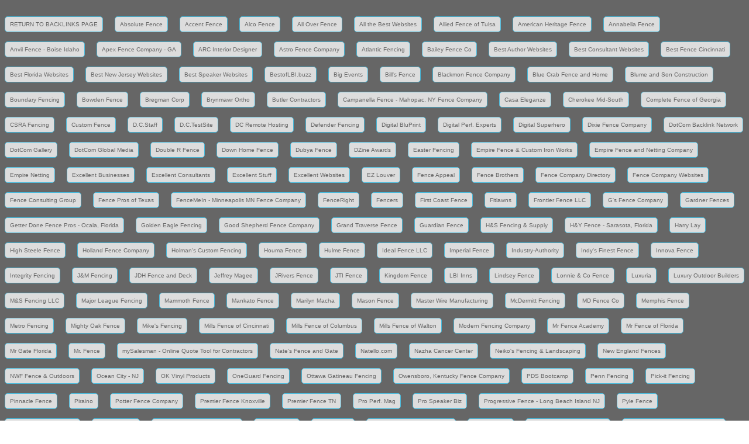

--- FILE ---
content_type: text/html;charset=UTF-8
request_url: https://thebusinessdirectory.us/backlinks-details.cfm?ID=114
body_size: 10750
content:
<!DOCTYPE html>


<meta name="viewport" content="width=device-width, initial-scale=1.0, maximum-scale=1.0, user-scalable=no" />
  <link rel="stylesheet" href="https://maxcdn.bootstrapcdn.com/bootstrap/3.3.7/css/bootstrap.min.css" integrity="sha384-BVYiiSIFeK1dGmJRAkycuHAHRg32OmUcww7on3RYdg4Va+PmSTsz/K68vbdEjh4u" crossorigin="anonymous">
 <link href="https://stackpath.bootstrapcdn.com/font-awesome/4.7.0/css/font-awesome.min.css" rel="stylesheet" integrity="sha384-wvfXpqpZZVQGK6TAh5PVlGOfQNHSoD2xbE+QkPxCAFlNEevoEH3Sl0sibVcOQVnN" crossorigin="anonymous">
  <link href="https://www.dotcomgallery.com/shared-assets/css/blocks.css" rel="stylesheet">
  <link href="https://www.dotcomgallery.com/shared-assets/css/utilities.css" rel="stylesheet">

<style type="text/css">
	   * {font-family:arial}
	   h1 { color:#666; margin-left:30px;}
	   h3 { color:#666; margin-left:30px; margin-top:20px;margin-bottom:0;}
	   p {margin-top:0;margin-bottom:10px; color:#aaa; margin-left:40px; }
	   a {font-weight:bold;line-height:1.5; color:#0080C0;} 
	   .btn-info {display:inline-block;margin:8px;padding:5px 8px;border-radius:5px;background-color:#ddd;font-size:10px;color:#666;text-decoration:none;}
	   .btn-info:hover {background-color:#9C9;color:#333;} 
</style>


<html lang="en">
  <head>
    <meta charset="utf-8">
    <title>Proud Member of the DotCom Partner Network</title>
    <meta name="description" content="We are a proud member of the DotCom Partner Network - strengthening our online presence, Google ranking, and website traffic - through this powreful partnership.">
    <meta name="keywords" content="">
    <!--[if IE]>
    <script src="http://html5shim.googlecode.com/svn/trunk/html5.js"></script>
    <![endif]-->
  </head>

<body>
	 <section class="ptb-sm" style="background:#666;">
        <a href="backlinks.cfm" class="btn btn-sm btn-info">RETURN TO BACKLINKS PAGE</a>
  	
			<a href="backlinks-details.cfm?Id=258" class="btn btn-sm btn-info">Absolute Fence </a>
	
			<a href="backlinks-details.cfm?Id=174" class="btn btn-sm btn-info">Accent Fence</a>
	
			<a href="backlinks-details.cfm?Id=249" class="btn btn-sm btn-info">Alco Fence</a>
	
			<a href="backlinks-details.cfm?Id=251" class="btn btn-sm btn-info">All Over Fence</a>
	
			<a href="backlinks-details.cfm?Id=56" class="btn btn-sm btn-info">All the Best Websites</a>
	
			<a href="backlinks-details.cfm?Id=179" class="btn btn-sm btn-info">Allied Fence of Tulsa</a>
	
			<a href="backlinks-details.cfm?Id=256" class="btn btn-sm btn-info">American Heritage Fence</a>
	
			<a href="backlinks-details.cfm?Id=266" class="btn btn-sm btn-info">Annabella Fence </a>
	
			<a href="backlinks-details.cfm?Id=200" class="btn btn-sm btn-info">Anvil Fence - Boise Idaho</a>
	
			<a href="backlinks-details.cfm?Id=215" class="btn btn-sm btn-info">Apex Fence Company - GA</a>
	
			<a href="backlinks-details.cfm?Id=22" class="btn btn-sm btn-info">ARC Interior Designer</a>
	
			<a href="backlinks-details.cfm?Id=216" class="btn btn-sm btn-info">Astro Fence Company</a>
	
			<a href="backlinks-details.cfm?Id=227" class="btn btn-sm btn-info">Atlantic Fencing</a>
	
			<a href="backlinks-details.cfm?Id=248" class="btn btn-sm btn-info">Bailey Fence Co</a>
	
			<a href="backlinks-details.cfm?Id=50" class="btn btn-sm btn-info">Best Author Websites</a>
	
			<a href="backlinks-details.cfm?Id=49" class="btn btn-sm btn-info">Best Consultant Websites</a>
	
			<a href="backlinks-details.cfm?Id=240" class="btn btn-sm btn-info">Best Fence Cincinnati</a>
	
			<a href="backlinks-details.cfm?Id=52" class="btn btn-sm btn-info">Best Florida Websites</a>
	
			<a href="backlinks-details.cfm?Id=53" class="btn btn-sm btn-info">Best New Jersey Websites</a>
	
			<a href="backlinks-details.cfm?Id=51" class="btn btn-sm btn-info">Best Speaker Websites</a>
	
			<a href="backlinks-details.cfm?Id=57" class="btn btn-sm btn-info">BestofLBI.buzz</a>
	
			<a href="backlinks-details.cfm?Id=70" class="btn btn-sm btn-info">Big Events</a>
	
			<a href="backlinks-details.cfm?Id=223" class="btn btn-sm btn-info">Bill's Fence</a>
	
			<a href="backlinks-details.cfm?Id=298" class="btn btn-sm btn-info">Blackmon Fence Company </a>
	
			<a href="backlinks-details.cfm?Id=267" class="btn btn-sm btn-info">Blue Crab Fence and Home </a>
	
			<a href="backlinks-details.cfm?Id=231" class="btn btn-sm btn-info">Blume and Son Construction</a>
	
			<a href="backlinks-details.cfm?Id=265" class="btn btn-sm btn-info">Boundary Fencing </a>
	
			<a href="backlinks-details.cfm?Id=217" class="btn btn-sm btn-info">Bowden Fence</a>
	
			<a href="backlinks-details.cfm?Id=71" class="btn btn-sm btn-info">Bregman Corp</a>
	
			<a href="backlinks-details.cfm?Id=89" class="btn btn-sm btn-info">Brynmawr Ortho</a>
	
			<a href="backlinks-details.cfm?Id=204" class="btn btn-sm btn-info">Butler Contractors</a>
	
			<a href="backlinks-details.cfm?Id=163" class="btn btn-sm btn-info">Campanella Fence - Mahopac, NY Fence Company</a>
	
			<a href="backlinks-details.cfm?Id=19" class="btn btn-sm btn-info">Casa Eleganze</a>
	
			<a href="backlinks-details.cfm?Id=313" class="btn btn-sm btn-info">Cherokee Mid-South </a>
	
			<a href="backlinks-details.cfm?Id=233" class="btn btn-sm btn-info">Complete Fence of Georgia</a>
	
			<a href="backlinks-details.cfm?Id=310" class="btn btn-sm btn-info">CSRA Fencing </a>
	
			<a href="backlinks-details.cfm?Id=225" class="btn btn-sm btn-info">Custom Fence</a>
	
			<a href="backlinks-details.cfm?Id=94" class="btn btn-sm btn-info">D.C.Staff</a>
	
			<a href="backlinks-details.cfm?Id=95" class="btn btn-sm btn-info">D.C.TestSite</a>
	
			<a href="backlinks-details.cfm?Id=93" class="btn btn-sm btn-info">DC Remote Hosting</a>
	
			<a href="backlinks-details.cfm?Id=324" class="btn btn-sm btn-info">Defender Fencing </a>
	
			<a href="backlinks-details.cfm?Id=85" class="btn btn-sm btn-info">Digital BluPrint</a>
	
			<a href="backlinks-details.cfm?Id=92" class="btn btn-sm btn-info">Digital Perf. Experts</a>
	
			<a href="backlinks-details.cfm?Id=91" class="btn btn-sm btn-info">Digital Superhero</a>
	
			<a href="backlinks-details.cfm?Id=180" class="btn btn-sm btn-info">Dixie Fence Company</a>
	
			<a href="backlinks-details.cfm?Id=86" class="btn btn-sm btn-info">DotCom Backlink Network</a>
	
			<a href="backlinks-details.cfm?Id=74" class="btn btn-sm btn-info">DotCom Gallery</a>
	
			<a href="backlinks-details.cfm?Id=1" class="btn btn-sm btn-info">DotCom Global Media</a>
	
			<a href="backlinks-details.cfm?Id=206" class="btn btn-sm btn-info">Double R Fence</a>
	
			<a href="backlinks-details.cfm?Id=232" class="btn btn-sm btn-info">Down Home Fence</a>
	
			<a href="backlinks-details.cfm?Id=158" class="btn btn-sm btn-info">Dubya Fence</a>
	
			<a href="backlinks-details.cfm?Id=131" class="btn btn-sm btn-info">DZine Awards</a>
	
			<a href="backlinks-details.cfm?Id=264" class="btn btn-sm btn-info">Easter Fencing </a>
	
			<a href="backlinks-details.cfm?Id=312" class="btn btn-sm btn-info">Empire Fence & Custom Iron Works</a>
	
			<a href="backlinks-details.cfm?Id=169" class="btn btn-sm btn-info">Empire Fence and Netting Company</a>
	
			<a href="backlinks-details.cfm?Id=315" class="btn btn-sm btn-info">Empire Netting </a>
	
			<a href="backlinks-details.cfm?Id=118" class="btn btn-sm btn-info">Excellent Businesses</a>
	
			<a href="backlinks-details.cfm?Id=119" class="btn btn-sm btn-info">Excellent Consultants</a>
	
			<a href="backlinks-details.cfm?Id=120" class="btn btn-sm btn-info">Excellent Stuff</a>
	
			<a href="backlinks-details.cfm?Id=121" class="btn btn-sm btn-info">Excellent Websites</a>
	
			<a href="backlinks-details.cfm?Id=295" class="btn btn-sm btn-info">EZ Louver </a>
	
			<a href="backlinks-details.cfm?Id=268" class="btn btn-sm btn-info">Fence Appeal</a>
	
			<a href="backlinks-details.cfm?Id=260" class="btn btn-sm btn-info">Fence Brothers</a>
	
			<a href="backlinks-details.cfm?Id=55" class="btn btn-sm btn-info">Fence Company Directory</a>
	
			<a href="backlinks-details.cfm?Id=148" class="btn btn-sm btn-info">Fence Company Websites</a>
	
			<a href="backlinks-details.cfm?Id=165" class="btn btn-sm btn-info">Fence Consulting Group</a>
	
			<a href="backlinks-details.cfm?Id=229" class="btn btn-sm btn-info">Fence Pros of Texas</a>
	
			<a href="backlinks-details.cfm?Id=198" class="btn btn-sm btn-info">FenceMeIn - Minneapolis MN Fence Company</a>
	
			<a href="backlinks-details.cfm?Id=314" class="btn btn-sm btn-info">FenceRight </a>
	
			<a href="backlinks-details.cfm?Id=259" class="btn btn-sm btn-info">Fencers</a>
	
			<a href="backlinks-details.cfm?Id=269" class="btn btn-sm btn-info">First Coast Fence </a>
	
			<a href="backlinks-details.cfm?Id=103" class="btn btn-sm btn-info">Fitlawns</a>
	
			<a href="backlinks-details.cfm?Id=270" class="btn btn-sm btn-info">Frontier Fence LLC</a>
	
			<a href="backlinks-details.cfm?Id=325" class="btn btn-sm btn-info">G's Fence Company </a>
	
			<a href="backlinks-details.cfm?Id=242" class="btn btn-sm btn-info">Gardner Fences</a>
	
			<a href="backlinks-details.cfm?Id=156" class="btn btn-sm btn-info">Getter Done Fence Pros - Ocala, Florida</a>
	
			<a href="backlinks-details.cfm?Id=262" class="btn btn-sm btn-info">Golden Eagle Fencing</a>
	
			<a href="backlinks-details.cfm?Id=168" class="btn btn-sm btn-info">Good Shepherd Fence Company</a>
	
			<a href="backlinks-details.cfm?Id=230" class="btn btn-sm btn-info">Grand Traverse Fence</a>
	
			<a href="backlinks-details.cfm?Id=210" class="btn btn-sm btn-info">Guardian Fence</a>
	
			<a href="backlinks-details.cfm?Id=247" class="btn btn-sm btn-info">H&S Fencing & Supply </a>
	
			<a href="backlinks-details.cfm?Id=161" class="btn btn-sm btn-info">H&Y Fence - Sarasota, Florida</a>
	
			<a href="backlinks-details.cfm?Id=14" class="btn btn-sm btn-info">Harry Lay</a>
	
			<a href="backlinks-details.cfm?Id=144" class="btn btn-sm btn-info">High Steele Fence</a>
	
			<a href="backlinks-details.cfm?Id=299" class="btn btn-sm btn-info">Holland Fence Company </a>
	
			<a href="backlinks-details.cfm?Id=271" class="btn btn-sm btn-info">Holman's Custom Fencing </a>
	
			<a href="backlinks-details.cfm?Id=175" class="btn btn-sm btn-info">Houma Fence</a>
	
			<a href="backlinks-details.cfm?Id=34" class="btn btn-sm btn-info">Hulme Fence</a>
	
			<a href="backlinks-details.cfm?Id=272" class="btn btn-sm btn-info">Ideal Fence LLC </a>
	
			<a href="backlinks-details.cfm?Id=241" class="btn btn-sm btn-info">Imperial Fence</a>
	
			<a href="backlinks-details.cfm?Id=135" class="btn btn-sm btn-info">Industry-Authority</a>
	
			<a href="backlinks-details.cfm?Id=273" class="btn btn-sm btn-info">Indy's Finest Fence </a>
	
			<a href="backlinks-details.cfm?Id=274" class="btn btn-sm btn-info">Innova Fence </a>
	
			<a href="backlinks-details.cfm?Id=275" class="btn btn-sm btn-info">Integrity Fencing </a>
	
			<a href="backlinks-details.cfm?Id=276" class="btn btn-sm btn-info">J&M Fencing </a>
	
			<a href="backlinks-details.cfm?Id=43" class="btn btn-sm btn-info">JDH Fence and Deck</a>
	
			<a href="backlinks-details.cfm?Id=33" class="btn btn-sm btn-info">Jeffrey Magee</a>
	
			<a href="backlinks-details.cfm?Id=257" class="btn btn-sm btn-info">JRivers Fence</a>
	
			<a href="backlinks-details.cfm?Id=208" class="btn btn-sm btn-info">JTI Fence</a>
	
			<a href="backlinks-details.cfm?Id=214" class="btn btn-sm btn-info">Kingdom Fence </a>
	
			<a href="backlinks-details.cfm?Id=15" class="btn btn-sm btn-info">LBI Inns</a>
	
			<a href="backlinks-details.cfm?Id=202" class="btn btn-sm btn-info">Lindsey Fence</a>
	
			<a href="backlinks-details.cfm?Id=151" class="btn btn-sm btn-info">Lonnie & Co Fence</a>
	
			<a href="backlinks-details.cfm?Id=140" class="btn btn-sm btn-info">Luxuria</a>
	
			<a href="backlinks-details.cfm?Id=318" class="btn btn-sm btn-info">Luxury Outdoor Builders</a>
	
			<a href="backlinks-details.cfm?Id=320" class="btn btn-sm btn-info">M&S Fencing LLC</a>
	
			<a href="backlinks-details.cfm?Id=246" class="btn btn-sm btn-info">Major League Fencing </a>
	
			<a href="backlinks-details.cfm?Id=317" class="btn btn-sm btn-info">Mammoth Fence </a>
	
			<a href="backlinks-details.cfm?Id=238" class="btn btn-sm btn-info">Mankato Fence</a>
	
			<a href="backlinks-details.cfm?Id=28" class="btn btn-sm btn-info">Marilyn Macha</a>
	
			<a href="backlinks-details.cfm?Id=278" class="btn btn-sm btn-info">Mason Fence </a>
	
			<a href="backlinks-details.cfm?Id=255" class="btn btn-sm btn-info">Master Wire Manufacturing</a>
	
			<a href="backlinks-details.cfm?Id=279" class="btn btn-sm btn-info">McDermitt Fencing </a>
	
			<a href="backlinks-details.cfm?Id=261" class="btn btn-sm btn-info">MD Fence Co</a>
	
			<a href="backlinks-details.cfm?Id=280" class="btn btn-sm btn-info">Memphis Fence </a>
	
			<a href="backlinks-details.cfm?Id=281" class="btn btn-sm btn-info">Metro Fencing </a>
	
			<a href="backlinks-details.cfm?Id=245" class="btn btn-sm btn-info">Mighty Oak Fence</a>
	
			<a href="backlinks-details.cfm?Id=282" class="btn btn-sm btn-info">Mike's Fencing</a>
	
			<a href="backlinks-details.cfm?Id=304" class="btn btn-sm btn-info">Mills Fence of Cincinnati </a>
	
			<a href="backlinks-details.cfm?Id=303" class="btn btn-sm btn-info">Mills Fence of Columbus</a>
	
			<a href="backlinks-details.cfm?Id=302" class="btn btn-sm btn-info">Mills Fence of Walton </a>
	
			<a href="backlinks-details.cfm?Id=305" class="btn btn-sm btn-info">Modern Fencing Company </a>
	
			<a href="backlinks-details.cfm?Id=187" class="btn btn-sm btn-info">Mr Fence Academy</a>
	
			<a href="backlinks-details.cfm?Id=141" class="btn btn-sm btn-info">Mr Fence of Florida</a>
	
			<a href="backlinks-details.cfm?Id=182" class="btn btn-sm btn-info">Mr Gate Florida</a>
	
			<a href="backlinks-details.cfm?Id=36" class="btn btn-sm btn-info">Mr. Fence</a>
	
			<a href="backlinks-details.cfm?Id=172" class="btn btn-sm btn-info">mySalesman - Online Quote Tool for Contractors</a>
	
			<a href="backlinks-details.cfm?Id=283" class="btn btn-sm btn-info">Nate's Fence and Gate </a>
	
			<a href="backlinks-details.cfm?Id=105" class="btn btn-sm btn-info">Natello.com</a>
	
			<a href="backlinks-details.cfm?Id=7" class="btn btn-sm btn-info">Nazha Cancer Center</a>
	
			<a href="backlinks-details.cfm?Id=285" class="btn btn-sm btn-info">Neiko's Fencing & Landscaping </a>
	
			<a href="backlinks-details.cfm?Id=252" class="btn btn-sm btn-info">New England Fences</a>
	
			<a href="backlinks-details.cfm?Id=309" class="btn btn-sm btn-info">NWF Fence & Outdoors </a>
	
			<a href="backlinks-details.cfm?Id=12" class="btn btn-sm btn-info">Ocean City - NJ</a>
	
			<a href="backlinks-details.cfm?Id=194" class="btn btn-sm btn-info">OK Vinyl Products</a>
	
			<a href="backlinks-details.cfm?Id=237" class="btn btn-sm btn-info">OneGuard Fencing</a>
	
			<a href="backlinks-details.cfm?Id=286" class="btn btn-sm btn-info">Ottawa Gatineau Fencing</a>
	
			<a href="backlinks-details.cfm?Id=153" class="btn btn-sm btn-info">Owensboro, Kentucky Fence Company</a>
	
			<a href="backlinks-details.cfm?Id=76" class="btn btn-sm btn-info">PDS Bootcamp</a>
	
			<a href="backlinks-details.cfm?Id=311" class="btn btn-sm btn-info">Penn Fencing </a>
	
			<a href="backlinks-details.cfm?Id=287" class="btn btn-sm btn-info">Pick-it Fencing </a>
	
			<a href="backlinks-details.cfm?Id=288" class="btn btn-sm btn-info">Pinnacle Fence </a>
	
			<a href="backlinks-details.cfm?Id=82" class="btn btn-sm btn-info">Piraino</a>
	
			<a href="backlinks-details.cfm?Id=234" class="btn btn-sm btn-info">Potter Fence Company</a>
	
			<a href="backlinks-details.cfm?Id=235" class="btn btn-sm btn-info">Premier Fence Knoxville</a>
	
			<a href="backlinks-details.cfm?Id=186" class="btn btn-sm btn-info">Premier Fence TN</a>
	
			<a href="backlinks-details.cfm?Id=66" class="btn btn-sm btn-info">Pro Perf. Mag</a>
	
			<a href="backlinks-details.cfm?Id=83" class="btn btn-sm btn-info">Pro Speaker Biz</a>
	
			<a href="backlinks-details.cfm?Id=201" class="btn btn-sm btn-info">Progressive Fence - Long Beach Island NJ</a>
	
			<a href="backlinks-details.cfm?Id=322" class="btn btn-sm btn-info">Pyle Fence </a>
	
			<a href="backlinks-details.cfm?Id=253" class="btn btn-sm btn-info">Quality Fence Company </a>
	
			<a href="backlinks-details.cfm?Id=108" class="btn btn-sm btn-info">Rapid Results</a>
	
			<a href="backlinks-details.cfm?Id=289" class="btn btn-sm btn-info">Renew Crew Johnson County</a>
	
			<a href="backlinks-details.cfm?Id=8" class="btn btn-sm btn-info">Rienzi Foods</a>
	
			<a href="backlinks-details.cfm?Id=59" class="btn btn-sm btn-info">Rose Fence</a>
	
			<a href="backlinks-details.cfm?Id=226" class="btn btn-sm btn-info">Rosenbaum Fence Company</a>
	
			<a href="backlinks-details.cfm?Id=203" class="btn btn-sm btn-info">RUCO Fence</a>
	
			<a href="backlinks-details.cfm?Id=290" class="btn btn-sm btn-info">San Juan Fencing Services </a>
	
			<a href="backlinks-details.cfm?Id=219" class="btn btn-sm btn-info">Savannah Fence & Entry Systems</a>
	
			<a href="backlinks-details.cfm?Id=254" class="btn btn-sm btn-info">Schmidt Fencing </a>
	
			<a href="backlinks-details.cfm?Id=291" class="btn btn-sm btn-info">SCR Fence </a>
	
			<a href="backlinks-details.cfm?Id=296" class="btn btn-sm btn-info">Sequoia Forest Products</a>
	
			<a href="backlinks-details.cfm?Id=181" class="btn btn-sm btn-info">Shed & Fence Co.</a>
	
			<a href="backlinks-details.cfm?Id=300" class="btn btn-sm btn-info">Shly Deck & Fence </a>
	
			<a href="backlinks-details.cfm?Id=122" class="btn btn-sm btn-info">Simply Amazing Consultants</a>
	
			<a href="backlinks-details.cfm?Id=123" class="btn btn-sm btn-info">Simply Amazing Websites</a>
	
			<a href="backlinks-details.cfm?Id=84" class="btn btn-sm btn-info">Smith and Dunn</a>
	
			<a href="backlinks-details.cfm?Id=236" class="btn btn-sm btn-info">South Georgia Fencing</a>
	
			<a href="backlinks-details.cfm?Id=297" class="btn btn-sm btn-info">Split Rail Fence Company </a>
	
			<a href="backlinks-details.cfm?Id=228" class="btn btn-sm btn-info">Stafford Fence Company</a>
	
			<a href="backlinks-details.cfm?Id=171" class="btn btn-sm btn-info">Standard Fencing | Toronto Canada</a>
	
			<a href="backlinks-details.cfm?Id=224" class="btn btn-sm btn-info">Stateline Fence</a>
	
			<a href="backlinks-details.cfm?Id=222" class="btn btn-sm btn-info">Statewide Fence</a>
	
			<a href="backlinks-details.cfm?Id=323" class="btn btn-sm btn-info">Summit Fence </a>
	
			<a href="backlinks-details.cfm?Id=184" class="btn btn-sm btn-info">Sunshine Pools of Naples</a>
	
			<a href="backlinks-details.cfm?Id=195" class="btn btn-sm btn-info">Superior Fence and Rail - New Jersey</a>
	
			<a href="backlinks-details.cfm?Id=143" class="btn btn-sm btn-info">SWi Fence</a>
	
			<a href="backlinks-details.cfm?Id=316" class="btn btn-sm btn-info">SWi Fence Franchise </a>
	
			<a href="backlinks-details.cfm?Id=146" class="btn btn-sm btn-info">SWi Florida Fencing</a>
	
			<a href="backlinks-details.cfm?Id=209" class="btn btn-sm btn-info">Tampa Fence</a>
	
			<a href="backlinks-details.cfm?Id=193" class="btn btn-sm btn-info">Team Builders</a>
	
			<a href="backlinks-details.cfm?Id=212" class="btn btn-sm btn-info">Team Builders - Sarasota, FL</a>
	
			<a href="backlinks-details.cfm?Id=192" class="btn btn-sm btn-info">Team Builders Decks </a>
	
			<a href="backlinks-details.cfm?Id=191" class="btn btn-sm btn-info">Team Builders Fences</a>
	
			<a href="backlinks-details.cfm?Id=243" class="btn btn-sm btn-info">Team Builders SRQ</a>
	
			<a href="backlinks-details.cfm?Id=160" class="btn btn-sm btn-info">Texarkana Fence Company</a>
	
			<a href="backlinks-details.cfm?Id=221" class="btn btn-sm btn-info">The Fence Company</a>
	
			<a href="backlinks-details.cfm?Id=277" class="btn btn-sm btn-info">The Fence Company of Georgia </a>
	
			<a href="backlinks-details.cfm?Id=162" class="btn btn-sm btn-info">The Ultimate Fence</a>
	
			<a href="backlinks-details.cfm?Id=307" class="btn btn-sm btn-info">Thomas Fence </a>
	
			<a href="backlinks-details.cfm?Id=321" class="btn btn-sm btn-info">Tidewater Fence</a>
	
			<a href="backlinks-details.cfm?Id=250" class="btn btn-sm btn-info">Tim's Fences</a>
	
			<a href="backlinks-details.cfm?Id=263" class="btn btn-sm btn-info">Tin Star Fencing </a>
	
			<a href="backlinks-details.cfm?Id=199" class="btn btn-sm btn-info">Titan Fence - Cross Roads TX</a>
	
			<a href="backlinks-details.cfm?Id=129" class="btn btn-sm btn-info">Top Rank Champ</a>
	
			<a href="backlinks-details.cfm?Id=113" class="btn btn-sm btn-info">TopRated-Companies</a>
	
			<a href="backlinks-details.cfm?Id=114" class="btn btn-sm btn-info">TopRated-Directory</a>
	
			<a href="backlinks-details.cfm?Id=115" class="btn btn-sm btn-info">TopRated-Experts</a>
	
			<a href="backlinks-details.cfm?Id=116" class="btn btn-sm btn-info">TopRated-Pros</a>
	
			<a href="backlinks-details.cfm?Id=117" class="btn btn-sm btn-info">TopRated-Websites</a>
	
			<a href="backlinks-details.cfm?Id=292" class="btn btn-sm btn-info">TPM Fence & Property Maintenance</a>
	
			<a href="backlinks-details.cfm?Id=308" class="btn btn-sm btn-info">Trex Fencing SRF </a>
	
			<a href="backlinks-details.cfm?Id=293" class="btn btn-sm btn-info">Trust N Fences</a>
	
			<a href="backlinks-details.cfm?Id=294" class="btn btn-sm btn-info">Twin City Fence </a>
	
			<a href="backlinks-details.cfm?Id=111" class="btn btn-sm btn-info">Universal Template</a>
	
			<a href="backlinks-details.cfm?Id=301" class="btn btn-sm btn-info">Upright Fence </a>
	
			<a href="backlinks-details.cfm?Id=87" class="btn btn-sm btn-info">US Business Directory</a>
	
			<a href="backlinks-details.cfm?Id=142" class="btn btn-sm btn-info">VTM Hawaii</a>
	
			<a href="backlinks-details.cfm?Id=306" class="btn btn-sm btn-info">Washington Construction & Fencing </a>
	
			<a href="backlinks-details.cfm?Id=48" class="btn btn-sm btn-info">Website Backlinks Directory</a>
	
			<a href="backlinks-details.cfm?Id=126" class="btn btn-sm btn-info">Website Review - Florida</a>
	
			<a href="backlinks-details.cfm?Id=127" class="btn btn-sm btn-info">Website Review - Naples</a>
	
			<a href="backlinks-details.cfm?Id=128" class="btn btn-sm btn-info">Website Review - New Jersey</a>
	
			<a href="backlinks-details.cfm?Id=145" class="btn btn-sm btn-info">Williams Farm Fence</a>
	
			<a href="backlinks-details.cfm?Id=319" class="btn btn-sm btn-info">Wimauma Fencing</a>
	
			<a href="backlinks-details.cfm?Id=177" class="btn btn-sm btn-info">Zale Fencing Company</a>
	
  </section>
	<section class="ptb-md">
		<div class="container">
            <h2>List of Links for <a href="http://www.toprated-directory.com">TopRated-Directory</a></h2>
            <p>Below is the list of links we are promoting for this partner.</p><br><br>
            
            
            
        </div>
    </section> 
    
    <section class="mt-xl ptb-md section-light-border">
    	<div class="container">
        	Core Links: <a href="https://dotcomglobalmedia.com">DotCom Global Media</a> | <a href="dotcombacklinknetwork.com">DotCom Backlink Network</a> | <a href="thebusinessdirectory.us">U.S. Business Directory</a> 
        </div>
    </section> 
    
    <section class="pt-md">
  	<div class="container">
    	Partner Network:
        
			<a href="https://www.absolutefence.com/" title="Absolute Fence " style="font-size:.8em;font-weight:normal;">Absolute Fence </a> |
		
			<a href="https://www.accentfence.net" title="Accent Fence" style="font-size:.8em;font-weight:normal;">Accent Fence</a> |
		
			<a href="https://www.alcofenceco.com/" title="Alco Fence" style="font-size:.8em;font-weight:normal;">Alco Fence</a> |
		
			<a href="https://www.alloverfenceidaho.com/" title="All Over Fence" style="font-size:.8em;font-weight:normal;">All Over Fence</a> |
		
			<a href="https://allthebestwebsites.com" title="All the Best Websites" style="font-size:.8em;font-weight:normal;">All the Best Websites</a> |
		
			<a href="https://www.alliedfenceoftulsa.com/" title="Allied Fence of Tulsa" style="font-size:.8em;font-weight:normal;">Allied Fence of Tulsa</a> |
		
			<a href="https://americanheritagefence.com/" title="American Heritage Fence" style="font-size:.8em;font-weight:normal;">American Heritage Fence</a> |
		
			<a href="https://www.annabellafence.com/" title="Annabella Fence " style="font-size:.8em;font-weight:normal;">Annabella Fence </a> |
		
			<a href="https://anvilfence.com/" title="Anvil Fence - Boise Idaho" style="font-size:.8em;font-weight:normal;">Anvil Fence - Boise Idaho</a> |
		
			<a href="https://apexfencecompany.com/" title="Apex Fence Company - GA" style="font-size:.8em;font-weight:normal;">Apex Fence Company - GA</a> |
		
			<a href="http://www.arcinteriordesigner.com" title="ARC Interior Designer" style="font-size:.8em;font-weight:normal;">ARC Interior Designer</a> |
		
			<a href="https://www.astrofencecompany.com/" title="Astro Fence Company" style="font-size:.8em;font-weight:normal;">Astro Fence Company</a> |
		
			<a href="https://atlanticfencinginc.com/" title="Atlantic Fencing" style="font-size:.8em;font-weight:normal;">Atlantic Fencing</a> |
		
			<a href="https://www.baileyfenceco.com/" title="Bailey Fence Co" style="font-size:.8em;font-weight:normal;">Bailey Fence Co</a> |
		
			<a href="https://bestauthorwebsites.com" title="Best Author Websites" style="font-size:.8em;font-weight:normal;">Best Author Websites</a> |
		
			<a href="https://bestconsultantwebsites.com/" title="Best Consultant Websites" style="font-size:.8em;font-weight:normal;">Best Consultant Websites</a> |
		
			<a href="https://www.bestfencecincinnati.com/" title="Best Fence Cincinnati" style="font-size:.8em;font-weight:normal;">Best Fence Cincinnati</a> |
		
			<a href="https://bestfloridawebsites.com" title="Best Florida Websites" style="font-size:.8em;font-weight:normal;">Best Florida Websites</a> |
		
			<a href="https://bestnewjerseywebsites.com" title="Best New Jersey Websites" style="font-size:.8em;font-weight:normal;">Best New Jersey Websites</a> |
		
			<a href="https://bestspeakerwebsites.com" title="Best Speaker Websites" style="font-size:.8em;font-weight:normal;">Best Speaker Websites</a> |
		
			<a href="http://www.BestofLBI.buzz" title="BestofLBI.buzz" style="font-size:.8em;font-weight:normal;">BestofLBI.buzz</a> |
		
			<a href="https://bigeventsusa.com" title="Big Events" style="font-size:.8em;font-weight:normal;">Big Events</a> |
		
			<a href="https://billsfenceco.com/" title="Bill's Fence" style="font-size:.8em;font-weight:normal;">Bill's Fence</a> |
		
			<a href="https://blackmonfencecompany.com/" title="Blackmon Fence Company " style="font-size:.8em;font-weight:normal;">Blackmon Fence Company </a> |
		
			<a href="https://bluecrabfenceandhome.com/" title="Blue Crab Fence and Home " style="font-size:.8em;font-weight:normal;">Blue Crab Fence and Home </a> |
		
			<a href="https://blumeandsonconstruction.com/" title="Blume and Son Construction" style="font-size:.8em;font-weight:normal;">Blume and Son Construction</a> |
		
			<a href="https://www.boundaryfencingnc.com/" title="Boundary Fencing " style="font-size:.8em;font-weight:normal;">Boundary Fencing </a> |
		
			<a href="https://bowdenfence.com/" title="Bowden Fence" style="font-size:.8em;font-weight:normal;">Bowden Fence</a> |
		
			<a href="https://bregmancorp.com" title="Bregman Corp" style="font-size:.8em;font-weight:normal;">Bregman Corp</a> |
		
			<a href="http://brynmawrorthodontist.com" title="Brynmawr Ortho" style="font-size:.8em;font-weight:normal;">Brynmawr Ortho</a> |
		
			<a href="https://butler.contractors" title="Butler Contractors" style="font-size:.8em;font-weight:normal;">Butler Contractors</a> |
		
			<a href="https://www.campanellafence.com/" title="Campanella Fence - Mahopac, NY Fence Company" style="font-size:.8em;font-weight:normal;">Campanella Fence - Mahopac, NY Fence Company</a> |
		
			<a href="http://www.casaeleganze.com" title="Casa Eleganze" style="font-size:.8em;font-weight:normal;">Casa Eleganze</a> |
		
			<a href="https://cmsfencing.com/" title="Cherokee Mid-South " style="font-size:.8em;font-weight:normal;">Cherokee Mid-South </a> |
		
			<a href="https://completefenceofgeorgia.com/" title="Complete Fence of Georgia" style="font-size:.8em;font-weight:normal;">Complete Fence of Georgia</a> |
		
			<a href="https://csrafencing.com/" title="CSRA Fencing " style="font-size:.8em;font-weight:normal;">CSRA Fencing </a> |
		
			<a href="https://customfenceus.com/" title="Custom Fence" style="font-size:.8em;font-weight:normal;">Custom Fence</a> |
		
			<a href="http://dotcomstaff.website" title="D.C.Staff" style="font-size:.8em;font-weight:normal;">D.C.Staff</a> |
		
			<a href="https://dotcomtestsite.com" title="D.C.TestSite" style="font-size:.8em;font-weight:normal;">D.C.TestSite</a> |
		
			<a href="http://dotcomremotehosting.com" title="DC Remote Hosting" style="font-size:.8em;font-weight:normal;">DC Remote Hosting</a> |
		
			<a href="https://defenderfencingusa.com/" title="Defender Fencing " style="font-size:.8em;font-weight:normal;">Defender Fencing </a> |
		
			<a href="https://thedigitalbluprint.com" title="Digital BluPrint" style="font-size:.8em;font-weight:normal;">Digital BluPrint</a> |
		
			<a href="http://digitalperformanceexperts.com" title="Digital Perf. Experts" style="font-size:.8em;font-weight:normal;">Digital Perf. Experts</a> |
		
			<a href="http://digital-superhero.com" title="Digital Superhero" style="font-size:.8em;font-weight:normal;">Digital Superhero</a> |
		
			<a href="https://dixiefc.com" title="Dixie Fence Company" style="font-size:.8em;font-weight:normal;">Dixie Fence Company</a> |
		
			<a href="http://dotcombacklinknetwork.com" title="DotCom Backlink Network" style="font-size:.8em;font-weight:normal;">DotCom Backlink Network</a> |
		
			<a href="https://www.dotcomgallery.com/" title="DotCom Gallery" style="font-size:.8em;font-weight:normal;">DotCom Gallery</a> |
		
			<a href="http://www.dotcomglobalmedia.com/" title="DotCom Global Media" style="font-size:.8em;font-weight:normal;">DotCom Global Media</a> |
		
			<a href="https://www.doublerfence.net/" title="Double R Fence" style="font-size:.8em;font-weight:normal;">Double R Fence</a> |
		
			<a href="https://www.downhomefence.com/" title="Down Home Fence" style="font-size:.8em;font-weight:normal;">Down Home Fence</a> |
		
			<a href="https://dubyafence.com/" title="Dubya Fence" style="font-size:.8em;font-weight:normal;">Dubya Fence</a> |
		
			<a href="https://dzineawards.com/" title="DZine Awards" style="font-size:.8em;font-weight:normal;">DZine Awards</a> |
		
			<a href="https://easterfencing.com/" title="Easter Fencing " style="font-size:.8em;font-weight:normal;">Easter Fencing </a> |
		
			<a href="https://empirefenceonline.com/" title="Empire Fence & Custom Iron Works" style="font-size:.8em;font-weight:normal;">Empire Fence & Custom Iron Works</a> |
		
			<a href="https://empire-fence.com/" title="Empire Fence and Netting Company" style="font-size:.8em;font-weight:normal;">Empire Fence and Netting Company</a> |
		
			<a href="https://empirenetting.com/" title="Empire Netting " style="font-size:.8em;font-weight:normal;">Empire Netting </a> |
		
			<a href="http://www.excellent-businesses.com" title="Excellent Businesses" style="font-size:.8em;font-weight:normal;">Excellent Businesses</a> |
		
			<a href="http://www.excellent-consultants.com" title="Excellent Consultants" style="font-size:.8em;font-weight:normal;">Excellent Consultants</a> |
		
			<a href="http://www.excellent-stuff.com" title="Excellent Stuff" style="font-size:.8em;font-weight:normal;">Excellent Stuff</a> |
		
			<a href="http://www.excellent-websites.com" title="Excellent Websites" style="font-size:.8em;font-weight:normal;">Excellent Websites</a> |
		
			<a href="https://ezlouver.com/" title="EZ Louver " style="font-size:.8em;font-weight:normal;">EZ Louver </a> |
		
			<a href="https://www.fenceappealct.com/" title="Fence Appeal" style="font-size:.8em;font-weight:normal;">Fence Appeal</a> |
		
			<a href="https://www.fencebrothers.com/" title="Fence Brothers" style="font-size:.8em;font-weight:normal;">Fence Brothers</a> |
		
			<a href="http://fencecompanydirectory.us" title="Fence Company Directory" style="font-size:.8em;font-weight:normal;">Fence Company Directory</a> |
		
			<a href="https://fencecompanywebsites.com" title="Fence Company Websites" style="font-size:.8em;font-weight:normal;">Fence Company Websites</a> |
		
			<a href="https://fenceconsultinggroup.com" title="Fence Consulting Group" style="font-size:.8em;font-weight:normal;">Fence Consulting Group</a> |
		
			<a href="https://fenceprosoftexas.com/" title="Fence Pros of Texas" style="font-size:.8em;font-weight:normal;">Fence Pros of Texas</a> |
		
			<a href="https://fencemeinmn.com/" title="FenceMeIn - Minneapolis MN Fence Company" style="font-size:.8em;font-weight:normal;">FenceMeIn - Minneapolis MN Fence Company</a> |
		
			<a href="https://fenceright.com/" title="FenceRight " style="font-size:.8em;font-weight:normal;">FenceRight </a> |
		
			<a href="https://www.myfencers.com/" title="Fencers" style="font-size:.8em;font-weight:normal;">Fencers</a> |
		
			<a href="https://www.firstcoastfence.com/" title="First Coast Fence " style="font-size:.8em;font-weight:normal;">First Coast Fence </a> |
		
			<a href="https://fitlawns.com" title="Fitlawns" style="font-size:.8em;font-weight:normal;">Fitlawns</a> |
		
			<a href="https://www.thefrontierfence.com/" title="Frontier Fence LLC" style="font-size:.8em;font-weight:normal;">Frontier Fence LLC</a> |
		
			<a href="https://gsfence.com/" title="G's Fence Company " style="font-size:.8em;font-weight:normal;">G's Fence Company </a> |
		
			<a href="https://www.gardnerfences.com/" title="Gardner Fences" style="font-size:.8em;font-weight:normal;">Gardner Fences</a> |
		
			<a href="https://gdfencepro.com/" title="Getter Done Fence Pros - Ocala, Florida" style="font-size:.8em;font-weight:normal;">Getter Done Fence Pros - Ocala, Florida</a> |
		
			<a href="https://goldeneaglefencing.com/" title="Golden Eagle Fencing" style="font-size:.8em;font-weight:normal;">Golden Eagle Fencing</a> |
		
			<a href="https://goodshepherdfencecompany.com/" title="Good Shepherd Fence Company" style="font-size:.8em;font-weight:normal;">Good Shepherd Fence Company</a> |
		
			<a href="https://grandtraversefence.com/" title="Grand Traverse Fence" style="font-size:.8em;font-weight:normal;">Grand Traverse Fence</a> |
		
			<a href="https://fencesbyguardian.com/" title="Guardian Fence" style="font-size:.8em;font-weight:normal;">Guardian Fence</a> |
		
			<a href="https://www.hsfences.com/" title="H&S Fencing & Supply " style="font-size:.8em;font-weight:normal;">H&S Fencing & Supply </a> |
		
			<a href="https://hnyfence.com" title="H&Y Fence - Sarasota, Florida" style="font-size:.8em;font-weight:normal;">H&Y Fence - Sarasota, Florida</a> |
		
			<a href="http://www.laypsi.com/" title="Harry Lay" style="font-size:.8em;font-weight:normal;">Harry Lay</a> |
		
			<a href="https://www.highsteele.com/" title="High Steele Fence" style="font-size:.8em;font-weight:normal;">High Steele Fence</a> |
		
			<a href="https://hollandfencecompany.com/" title="Holland Fence Company " style="font-size:.8em;font-weight:normal;">Holland Fence Company </a> |
		
			<a href="https://holmanscustomfencing.com/" title="Holman's Custom Fencing " style="font-size:.8em;font-weight:normal;">Holman's Custom Fencing </a> |
		
			<a href="https://houmafence.com/" title="Houma Fence" style="font-size:.8em;font-weight:normal;">Houma Fence</a> |
		
			<a href="http://www.hulmefence.com/" title="Hulme Fence" style="font-size:.8em;font-weight:normal;">Hulme Fence</a> |
		
			<a href="https://www.idealfencellc.com/" title="Ideal Fence LLC " style="font-size:.8em;font-weight:normal;">Ideal Fence LLC </a> |
		
			<a href="https://www.imperialfences.com/" title="Imperial Fence" style="font-size:.8em;font-weight:normal;">Imperial Fence</a> |
		
			<a href="https://industry-authority.com/" title="Industry-Authority" style="font-size:.8em;font-weight:normal;">Industry-Authority</a> |
		
			<a href="https://indysfinestfence.com/" title="Indy's Finest Fence " style="font-size:.8em;font-weight:normal;">Indy's Finest Fence </a> |
		
			<a href="https://innovafence.com/" title="Innova Fence " style="font-size:.8em;font-weight:normal;">Innova Fence </a> |
		
			<a href="https://integrityfencingllc.com/" title="Integrity Fencing " style="font-size:.8em;font-weight:normal;">Integrity Fencing </a> |
		
			<a href="https://jandmfencing.com/" title="J&M Fencing " style="font-size:.8em;font-weight:normal;">J&M Fencing </a> |
		
			<a href="http://www.jdhdecksandfences.com/" title="JDH Fence and Deck" style="font-size:.8em;font-weight:normal;">JDH Fence and Deck</a> |
		
			<a href="https://jeffreymagee.com" title="Jeffrey Magee" style="font-size:.8em;font-weight:normal;">Jeffrey Magee</a> |
		
			<a href="https://www.jriversfence.com/" title="JRivers Fence" style="font-size:.8em;font-weight:normal;">JRivers Fence</a> |
		
			<a href="https://jtifence.com/" title="JTI Fence" style="font-size:.8em;font-weight:normal;">JTI Fence</a> |
		
			<a href="https://kingdomfence.net/" title="Kingdom Fence " style="font-size:.8em;font-weight:normal;">Kingdom Fence </a> |
		
			<a href="http://www.lbiinns.net" title="LBI Inns" style="font-size:.8em;font-weight:normal;">LBI Inns</a> |
		
			<a href="https://lindseyfence.com" title="Lindsey Fence" style="font-size:.8em;font-weight:normal;">Lindsey Fence</a> |
		
			<a href="https://lonnieandcofence.com" title="Lonnie & Co Fence" style="font-size:.8em;font-weight:normal;">Lonnie & Co Fence</a> |
		
			<a href="http://www.luxuriallc.com" title="Luxuria" style="font-size:.8em;font-weight:normal;">Luxuria</a> |
		
			<a href="https://luxuryoutdoorbuilders.com/" title="Luxury Outdoor Builders" style="font-size:.8em;font-weight:normal;">Luxury Outdoor Builders</a> |
		
			<a href="https://mandsfencingllc.com/" title="M&S Fencing LLC" style="font-size:.8em;font-weight:normal;">M&S Fencing LLC</a> |
		
			<a href="https://www.majorleaguefencing.com/" title="Major League Fencing " style="font-size:.8em;font-weight:normal;">Major League Fencing </a> |
		
			<a href="https://mammothfencenc.com/" title="Mammoth Fence " style="font-size:.8em;font-weight:normal;">Mammoth Fence </a> |
		
			<a href="https://www.mankatofence.com/" title="Mankato Fence" style="font-size:.8em;font-weight:normal;">Mankato Fence</a> |
		
			<a href="http://www.marilynmacha.com" title="Marilyn Macha" style="font-size:.8em;font-weight:normal;">Marilyn Macha</a> |
		
			<a href="https://masonfence.com/" title="Mason Fence " style="font-size:.8em;font-weight:normal;">Mason Fence </a> |
		
			<a href="https://masterwirefence.net/" title="Master Wire Manufacturing" style="font-size:.8em;font-weight:normal;">Master Wire Manufacturing</a> |
		
			<a href="https://www.mcdermittfencing.com/" title="McDermitt Fencing " style="font-size:.8em;font-weight:normal;">McDermitt Fencing </a> |
		
			<a href="https://mdfenceco.com/" title="MD Fence Co" style="font-size:.8em;font-weight:normal;">MD Fence Co</a> |
		
			<a href="https://memphisfence.com/" title="Memphis Fence " style="font-size:.8em;font-weight:normal;">Memphis Fence </a> |
		
			<a href="https://www.metrofencingnc.com/" title="Metro Fencing " style="font-size:.8em;font-weight:normal;">Metro Fencing </a> |
		
			<a href="https://www.mightyoakfence.com/" title="Mighty Oak Fence" style="font-size:.8em;font-weight:normal;">Mighty Oak Fence</a> |
		
			<a href="https://www.mikesfencing.com/" title="Mike's Fencing" style="font-size:.8em;font-weight:normal;">Mike's Fencing</a> |
		
			<a href="https://millsfencecincinnati.com/" title="Mills Fence of Cincinnati " style="font-size:.8em;font-weight:normal;">Mills Fence of Cincinnati </a> |
		
			<a href="https://millsfencecolumbus.com/" title="Mills Fence of Columbus" style="font-size:.8em;font-weight:normal;">Mills Fence of Columbus</a> |
		
			<a href="https://millsfencewalton.com/" title="Mills Fence of Walton " style="font-size:.8em;font-weight:normal;">Mills Fence of Walton </a> |
		
			<a href="https://modernfencingcompany.com/" title="Modern Fencing Company " style="font-size:.8em;font-weight:normal;">Modern Fencing Company </a> |
		
			<a href="https://mrfenceacademy.com/" title="Mr Fence Academy" style="font-size:.8em;font-weight:normal;">Mr Fence Academy</a> |
		
			<a href="http://mrfenceflorida.com/" title="Mr Fence of Florida" style="font-size:.8em;font-weight:normal;">Mr Fence of Florida</a> |
		
			<a href="https://mrgateflorida.com/" title="Mr Gate Florida" style="font-size:.8em;font-weight:normal;">Mr Gate Florida</a> |
		
			<a href="https://www.gomrfence.com/" title="Mr. Fence" style="font-size:.8em;font-weight:normal;">Mr. Fence</a> |
		
			<a href="https://mysalesman.com/" title="mySalesman - Online Quote Tool for Contractors" style="font-size:.8em;font-weight:normal;">mySalesman - Online Quote Tool for Contractors</a> |
		
			<a href="https://natesfenceandgate.com/" title="Nate's Fence and Gate " style="font-size:.8em;font-weight:normal;">Nate's Fence and Gate </a> |
		
			<a href="https://natello.com" title="Natello.com" style="font-size:.8em;font-weight:normal;">Natello.com</a> |
		
			<a href="http://www.nazhacancercenter.com" title="Nazha Cancer Center" style="font-size:.8em;font-weight:normal;">Nazha Cancer Center</a> |
		
			<a href="https://fence-scape.com/" title="Neiko's Fencing & Landscaping " style="font-size:.8em;font-weight:normal;">Neiko's Fencing & Landscaping </a> |
		
			<a href="https://www.newenglandfencesinc.com/" title="New England Fences" style="font-size:.8em;font-weight:normal;">New England Fences</a> |
		
			<a href="https://northwestfloridafence.com/" title="NWF Fence & Outdoors " style="font-size:.8em;font-weight:normal;">NWF Fence & Outdoors </a> |
		
			<a href="http://oceancity-newjersey.com" title="Ocean City - NJ" style="font-size:.8em;font-weight:normal;">Ocean City - NJ</a> |
		
			<a href="https://www.vinylfencingproducts.com/" title="OK Vinyl Products" style="font-size:.8em;font-weight:normal;">OK Vinyl Products</a> |
		
			<a href="https://www.oneguardfencing.com/" title="OneGuard Fencing" style="font-size:.8em;font-weight:normal;">OneGuard Fencing</a> |
		
			<a href="https://www.ottawagatineaufencing.ca/" title="Ottawa Gatineau Fencing" style="font-size:.8em;font-weight:normal;">Ottawa Gatineau Fencing</a> |
		
			<a href="https://www.owensborofencecompany.com" title="Owensboro, Kentucky Fence Company" style="font-size:.8em;font-weight:normal;">Owensboro, Kentucky Fence Company</a> |
		
			<a href="https://performancedrivensellingbootcamp.com" title="PDS Bootcamp" style="font-size:.8em;font-weight:normal;">PDS Bootcamp</a> |
		
			<a href="https://pennfence.com/" title="Penn Fencing " style="font-size:.8em;font-weight:normal;">Penn Fencing </a> |
		
			<a href="https://www.pickitfencing.com/" title="Pick-it Fencing " style="font-size:.8em;font-weight:normal;">Pick-it Fencing </a> |
		
			<a href="https://www.pinfence.com/" title="Pinnacle Fence " style="font-size:.8em;font-weight:normal;">Pinnacle Fence </a> |
		
			<a href="http://pirainobuilders.com" title="Piraino" style="font-size:.8em;font-weight:normal;">Piraino</a> |
		
			<a href="https://www.potterfencecompany.com/" title="Potter Fence Company" style="font-size:.8em;font-weight:normal;">Potter Fence Company</a> |
		
			<a href="https://premierfenceknoxville.com/" title="Premier Fence Knoxville" style="font-size:.8em;font-weight:normal;">Premier Fence Knoxville</a> |
		
			<a href="https://www.premierfencetn.com/" title="Premier Fence TN" style="font-size:.8em;font-weight:normal;">Premier Fence TN</a> |
		
			<a href="http://professionalperformancemagazine.com" title="Pro Perf. Mag" style="font-size:.8em;font-weight:normal;">Pro Perf. Mag</a> |
		
			<a href="https://prospeakerbizbootcamp.com" title="Pro Speaker Biz" style="font-size:.8em;font-weight:normal;">Pro Speaker Biz</a> |
		
			<a href="https://progressivefenceoc.com/" title="Progressive Fence - Long Beach Island NJ" style="font-size:.8em;font-weight:normal;">Progressive Fence - Long Beach Island NJ</a> |
		
			<a href="https://pylefence.com/" title="Pyle Fence " style="font-size:.8em;font-weight:normal;">Pyle Fence </a> |
		
			<a href="https://qualityfencecompany.com/" title="Quality Fence Company " style="font-size:.8em;font-weight:normal;">Quality Fence Company </a> |
		
			<a href="https://rapidresultsnoexcuses.com" title="Rapid Results" style="font-size:.8em;font-weight:normal;">Rapid Results</a> |
		
			<a href="https://www.renewcrewjoco.com/" title="Renew Crew Johnson County" style="font-size:.8em;font-weight:normal;">Renew Crew Johnson County</a> |
		
			<a href="http://www.rienzifoods.com" title="Rienzi Foods" style="font-size:.8em;font-weight:normal;">Rienzi Foods</a> |
		
			<a href="http://www.rosefence.com" title="Rose Fence" style="font-size:.8em;font-weight:normal;">Rose Fence</a> |
		
			<a href="https://rosenbaumfence.com/" title="Rosenbaum Fence Company" style="font-size:.8em;font-weight:normal;">Rosenbaum Fence Company</a> |
		
			<a href="http://rucofenceal.com/" title="RUCO Fence" style="font-size:.8em;font-weight:normal;">RUCO Fence</a> |
		
			<a href="https://www.sanjuanfencing.com/" title="San Juan Fencing Services " style="font-size:.8em;font-weight:normal;">San Juan Fencing Services </a> |
		
			<a href="https://www.savannahfence.com/commercial-fences/" title="Savannah Fence & Entry Systems" style="font-size:.8em;font-weight:normal;">Savannah Fence & Entry Systems</a> |
		
			<a href="https://schmidtfencing.com/" title="Schmidt Fencing " style="font-size:.8em;font-weight:normal;">Schmidt Fencing </a> |
		
			<a href="https://scrfence.com/" title="SCR Fence " style="font-size:.8em;font-weight:normal;">SCR Fence </a> |
		
			<a href="https://sequoiafp.com/" title="Sequoia Forest Products" style="font-size:.8em;font-weight:normal;">Sequoia Forest Products</a> |
		
			<a href="https://www.shedandfenceco.com/" title="Shed & Fence Co." style="font-size:.8em;font-weight:normal;">Shed & Fence Co.</a> |
		
			<a href="https://shlydeckcompany.com/" title="Shly Deck & Fence " style="font-size:.8em;font-weight:normal;">Shly Deck & Fence </a> |
		
			<a href="http://www.simply-amazing-consultants.com" title="Simply Amazing Consultants" style="font-size:.8em;font-weight:normal;">Simply Amazing Consultants</a> |
		
			<a href="http://www.simply-amazing-websites.com" title="Simply Amazing Websites" style="font-size:.8em;font-weight:normal;">Simply Amazing Websites</a> |
		
			<a href="https://smithanddunn.com" title="Smith and Dunn" style="font-size:.8em;font-weight:normal;">Smith and Dunn</a> |
		
			<a href="https://www.southgeorgiafencing.com/" title="South Georgia Fencing" style="font-size:.8em;font-weight:normal;">South Georgia Fencing</a> |
		
			<a href="https://splitrailfenceco.com/" title="Split Rail Fence Company " style="font-size:.8em;font-weight:normal;">Split Rail Fence Company </a> |
		
			<a href="https://staffordfence.com/" title="Stafford Fence Company" style="font-size:.8em;font-weight:normal;">Stafford Fence Company</a> |
		
			<a href="https://standardfencing.ca/" title="Standard Fencing | Toronto Canada" style="font-size:.8em;font-weight:normal;">Standard Fencing | Toronto Canada</a> |
		
			<a href="https://statelinefencenh.com/" title="Stateline Fence" style="font-size:.8em;font-weight:normal;">Stateline Fence</a> |
		
			<a href="https://statewidefence.com/" title="Statewide Fence" style="font-size:.8em;font-weight:normal;">Statewide Fence</a> |
		
			<a href="https://summitfences.com/" title="Summit Fence " style="font-size:.8em;font-weight:normal;">Summit Fence </a> |
		
			<a href="https://sunshinepoolsofnaples.com/" title="Sunshine Pools of Naples" style="font-size:.8em;font-weight:normal;">Sunshine Pools of Naples</a> |
		
			<a href="https://superiorfencenj.com/" title="Superior Fence and Rail - New Jersey" style="font-size:.8em;font-weight:normal;">Superior Fence and Rail - New Jersey</a> |
		
			<a href="https://swiwyoming.com/" title="SWi Fence" style="font-size:.8em;font-weight:normal;">SWi Fence</a> |
		
			<a href="https://swifencefranchise.com/" title="SWi Fence Franchise " style="font-size:.8em;font-weight:normal;">SWi Fence Franchise </a> |
		
			<a href="https://swiflorida.com" title="SWi Florida Fencing" style="font-size:.8em;font-weight:normal;">SWi Florida Fencing</a> |
		
			<a href="https://www.tampafence.com" title="Tampa Fence" style="font-size:.8em;font-weight:normal;">Tampa Fence</a> |
		
			<a href="https://www.teambuilderslimited.com/" title="Team Builders" style="font-size:.8em;font-weight:normal;">Team Builders</a> |
		
			<a href="https://teambuilderssrq.com/" title="Team Builders - Sarasota, FL" style="font-size:.8em;font-weight:normal;">Team Builders - Sarasota, FL</a> |
		
			<a href="https://teambuildersdecks.com/" title="Team Builders Decks " style="font-size:.8em;font-weight:normal;">Team Builders Decks </a> |
		
			<a href="https://teambuildersfences.com/" title="Team Builders Fences" style="font-size:.8em;font-weight:normal;">Team Builders Fences</a> |
		
			<a href="https://teambuilderssrq.com/" title="Team Builders SRQ" style="font-size:.8em;font-weight:normal;">Team Builders SRQ</a> |
		
			<a href="https://texarkanafence.com/" title="Texarkana Fence Company" style="font-size:.8em;font-weight:normal;">Texarkana Fence Company</a> |
		
			<a href="https://thefencecompany.com/" title="The Fence Company" style="font-size:.8em;font-weight:normal;">The Fence Company</a> |
		
			<a href="https://thefencecompanyofgeorgia.com/" title="The Fence Company of Georgia " style="font-size:.8em;font-weight:normal;">The Fence Company of Georgia </a> |
		
			<a href="https://theultimatefence.com/" title="The Ultimate Fence" style="font-size:.8em;font-weight:normal;">The Ultimate Fence</a> |
		
			<a href="https://www.thomasfencear.com/" title="Thomas Fence " style="font-size:.8em;font-weight:normal;">Thomas Fence </a> |
		
			<a href="https://tidewaterfences.com/" title="Tidewater Fence" style="font-size:.8em;font-weight:normal;">Tidewater Fence</a> |
		
			<a href="https://www.timsfences.com/" title="Tim's Fences" style="font-size:.8em;font-weight:normal;">Tim's Fences</a> |
		
			<a href="https://tsfencing.com/" title="Tin Star Fencing " style="font-size:.8em;font-weight:normal;">Tin Star Fencing </a> |
		
			<a href="https://www.titanfence.com/" title="Titan Fence - Cross Roads TX" style="font-size:.8em;font-weight:normal;">Titan Fence - Cross Roads TX</a> |
		
			<a href="http://toprankchamp.com" title="Top Rank Champ" style="font-size:.8em;font-weight:normal;">Top Rank Champ</a> |
		
			<a href="http://www.toprated-companies.com" title="TopRated-Companies" style="font-size:.8em;font-weight:normal;">TopRated-Companies</a> |
		
			<a href="http://www.toprated-directory.com" title="TopRated-Directory" style="font-size:.8em;font-weight:normal;">TopRated-Directory</a> |
		
			<a href="http://www.toprated-experts.com" title="TopRated-Experts" style="font-size:.8em;font-weight:normal;">TopRated-Experts</a> |
		
			<a href="http://www.toprated-pros.com" title="TopRated-Pros" style="font-size:.8em;font-weight:normal;">TopRated-Pros</a> |
		
			<a href="http://www.toprated-websites.com" title="TopRated-Websites" style="font-size:.8em;font-weight:normal;">TopRated-Websites</a> |
		
			<a href="https://www.tpmfence.com/" title="TPM Fence & Property Maintenance" style="font-size:.8em;font-weight:normal;">TPM Fence & Property Maintenance</a> |
		
			<a href="https://trexfencingsrf.com/" title="Trex Fencing SRF " style="font-size:.8em;font-weight:normal;">Trex Fencing SRF </a> |
		
			<a href="https://trustnfences.com/" title="Trust N Fences" style="font-size:.8em;font-weight:normal;">Trust N Fences</a> |
		
			<a href="https://twincity-fence.com/" title="Twin City Fence " style="font-size:.8em;font-weight:normal;">Twin City Fence </a> |
		
			<a href="http://theuniversaltemplate.com" title="Universal Template" style="font-size:.8em;font-weight:normal;">Universal Template</a> |
		
			<a href="https://upright-fence.com/" title="Upright Fence " style="font-size:.8em;font-weight:normal;">Upright Fence </a> |
		
			<a href="http://thebusinessdirectory.us" title="US Business Directory" style="font-size:.8em;font-weight:normal;">US Business Directory</a> |
		
			<a href="https://vtmhawaii.com" title="VTM Hawaii" style="font-size:.8em;font-weight:normal;">VTM Hawaii</a> |
		
			<a href="https://washingtonconstructiontx.com/" title="Washington Construction & Fencing " style="font-size:.8em;font-weight:normal;">Washington Construction & Fencing </a> |
		
			<a href="https://nj-website-directory.yolasite.com/" title="Website Backlinks Directory" style="font-size:.8em;font-weight:normal;">Website Backlinks Directory</a> |
		
			<a href="http://websitereview-florida.com" title="Website Review - Florida" style="font-size:.8em;font-weight:normal;">Website Review - Florida</a> |
		
			<a href="http://websitereview-naples.com" title="Website Review - Naples" style="font-size:.8em;font-weight:normal;">Website Review - Naples</a> |
		
			<a href="http://websitereview-newjersey.com" title="Website Review - New Jersey" style="font-size:.8em;font-weight:normal;">Website Review - New Jersey</a> |
		
			<a href="https://williamsfarmfence.com/" title="Williams Farm Fence" style="font-size:.8em;font-weight:normal;">Williams Farm Fence</a> |
		
			<a href="https://wimaumafencing.com/" title="Wimauma Fencing" style="font-size:.8em;font-weight:normal;">Wimauma Fencing</a> |
		
			<a href="http://zalefencing.com/" title="Zale Fencing Company" style="font-size:.8em;font-weight:normal;">Zale Fencing Company</a> |
		
        <br><br><br><br>
            <i>The database is in DotComGlobalMedia.com</i>
      </div>
  </section>  
 </body>
 </html>       
        